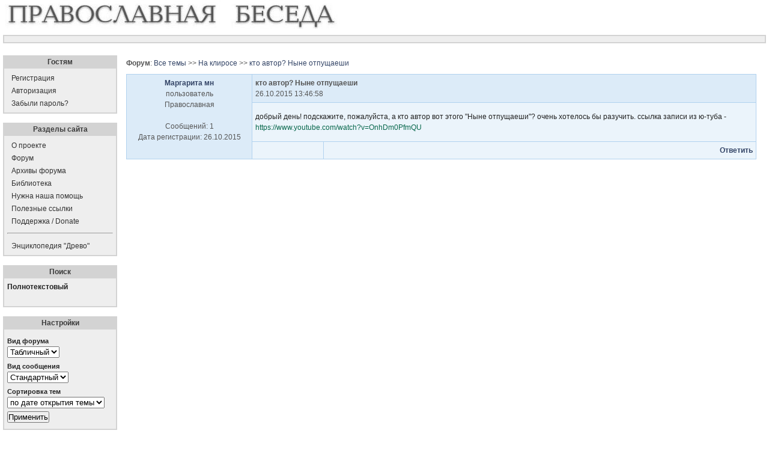

--- FILE ---
content_type: text/html; charset=UTF-8
request_url: https://pravbeseda.ru/forum/topic/867.html
body_size: 3177
content:
<!DOCTYPE html PUBLIC "-//W3C//DTD XHTML 1.0 Strict//EN" "http://www.w3.org/TR/xhtml1/DTD/xhtml1-strict.dtd">
<html xmlns="http://www.w3.org/1999/xhtml">
    <head>
	<meta http-equiv="content-type" content="text/html; charset=utf-8" />
	<meta name="language" content="ru" />
	<script type="text/javascript" src="/assets/6798f7f3/jquery.min.js"></script>
<script type="text/javascript" src="/assets/6798f7f3/jquery.yii.js"></script>
<title>кто автор? Ныне отпущаеши - форум</title>
	<meta name="title" content="кто автор? Ныне отпущаеши - форум" />
	<meta name='yandex-verification' content='775589add2c422c4' />
	<meta name="verify-admitad" content="813c76be57" />
	<link rel="shortcut icon" href="/favicon.ico" />
	<link rel="stylesheet" type="text/css" href="/css/pravbeseda.css" />	<link rel="stylesheet" type="text/css" href="/css/pbstyle.css" />	<link rel="stylesheet" type="text/css" href="/css/style.css" />	<!--[if lte IE 6]><link rel="stylesheet" type="text/css" href="/css/style_ie.css" /><![endif]-->
	<link rel="stylesheet" type="text/css" href="/css/wiki.css" />	<link rel="stylesheet" type="text/css" href="/css/form.css" />    </head>

    <body>

	<div id="wrapper">

<div id="header2">
    <a class="noborder" href="/"><img class="noborder" src="/images/design/header.jpg" alt="Православная Беседа" /></a></div><!-- #header-->

<div class="block">
    <div class="content">
    </div>
</div>

<div id="middle">

    <div id="container">
	<div id="content2">
	    <div id="cse" style="width:100%;"></div>
	    <div id="cse" style="width:100%;"></div>	    

<p>
    <b>Форум</b>: <a href="/forum.html">Все темы</a> >> <a href="/forum/regent.html">На клиросе</a> >> <a href="/forum/topic/867.html">кто автор? Ныне отпущаеши</a></p>
<table width="99%" class="message">
    <tr>
    <td rowspan="3" width="20%" class="author">
	
	    <b><a href="/user/show/margaritamn.html">Маргарита мн</a></b><br />пользователь<br />Православная<br /><br />Сообщений: 1<br />Дата регистрации: 26.10.2015    </td>
    <td colspan="2" class="title">
	<b>кто автор? Ныне отпущаеши</b>
	<br />26.10.2015 13:46:58	    </td>
</tr>
<tr>
    <td colspan="2" class="message"><p id="kmnt0_1">добрый день! подскажите, пожалуйста, а кто автор вот этого "Ныне отпущаеши"?  очень хотелось бы разучить. ссылка записи из ю-туба - <!--noindex--><a rel="nofollow" target="_blank" class="external" title="Внешняя ссылка (откроется в новом окне)" href="https://www.youtube.com/watch?v=OnhDm0PfmQU">https://www.youtube.com/watch?v=OnhDm0PfmQU</a><!--/noindex--></p>
</td>
</tr>
<tr>
    <td class="fmoder">
	        </td>
    <td class="fmenu">
	    <b><a href="/forum/reply/867.html">Ответить</a></b>
    </td>
</tr>
	</table>

	</div><!-- #content-->
    </div><!-- #container-->

    <div class="sidebar" id="sideLeft">
        <div class="block">
    <div class="header">Гостям</div>
    <div class="content">
	<a href="/user/registration.html">Регистрация</a><a href="/user/login.html">Авторизация</a><a href="/user/recovery.html">Забыли пароль?</a>    </div>
</div>
        <div class="block">
            <div class="header">Разделы сайта</div>
            <div class="content">
                <a href="/about.html">О проекте</a>                <a href="/forum.html">Форум</a>                <a href="/arc.html">Архивы форума</a>                                <a href="/library">Библиотека</a>
                <a href="/sos">Нужна наша помощь</a>
                <a href="/links">Полезные ссылки</a>
                <a href="/donate.html">Поддержка / Donate</a>                <hr />
                <a href="https://drevo-info.ru">Энциклопедия "Древо"</a>            </div>
        </div>
	<div class="block">
    <div class="header">Поиск</div>
    <div class="content">
	<b>Полнотекстовый</b><br />
	<div id="cse-search-form" style="width: 100%;">&nbsp;</div>
<script src="http://www.google.com/jsapi" type="text/javascript"></script>
<script type="text/javascript">
  google.load('search', '1', {language : 'ru'});
  google.setOnLoadCallback(function(){
    var customSearchControl = new google.search.CustomSearchControl('009447597500106569746:WMX1129551609');
    customSearchControl.setResultSetSize(google.search.Search.FILTERED_CSE_RESULTSET);
    var options = new google.search.DrawOptions();
    options.setSearchFormRoot('cse-search-form');
    customSearchControl.draw('cse', options);
  }, true);
</script>
<style type="text/css">
  .gs-webResult.gs-result .gs-visibleUrl-short {
    display:none;
  }
</style>

<link rel="stylesheet" type="text/css" href="/css/google.css" /><!--link rel="stylesheet" href="http://www.google.com/cse/style/look/default.css" type="text/css" /-->
    </div>
</div>
		<div class="block">
    <div class="header">Настройки</div>
    <div class="content">
	<div class="form">
	    <form action="/forum/topic/867.html" method="post">
<div style="display:none"><input type="hidden" value="2f5f02d7481eb007a5981fe8db2764b7252da9f2" name="YII_CSRF_TOKEN" /></div>	    	    <div class="row">
		<label for="SetForm_regim">Вид форума</label>		<select name="SetForm[regim]" id="SetForm_regim">
<option value="table" selected="selected">Табличный</option>
<option value="tree">Дерево</option>
<option value="modern">Модерн</option>
</select>	    </div>
	    <div class="row">
		<label for="SetForm_message">Вид сообщения</label>		<select name="SetForm[message]" id="SetForm_message">
<option value="standart" selected="selected">Стандартный</option>
<option value="compact">Компактный</option>
</select>	    </div>
	    <div class="row">
		<label for="SetForm_sort">Сортировка тем</label>		<select name="SetForm[sort]" id="SetForm_sort">
<option value="topic" selected="selected">по дате открытия темы</option>
<option value="lastmes">по послед. сообщению</option>
</select>	    </div>
	    <div class="row submit">
		<input type="submit" name="yt0" value="Применить" id="yt0" />	    </div>
	    </form>	</div>
    </div>
</div>
		
    </div><!-- .sidebar.sl -->

</div><!-- #middle-->

<div id="beforefooter"> </div>

</div><!-- #wrapper -->

<div id="footer">
    <div class="block2">
	<div class="content">
	    <noindex>
	    <a rel="nofollow" href="https://drevo-info.ru/" target="_blank"><img src="https://drevo-info.ru/images/banner.jpg" alt="Древо, энциклопедия" border="0" width="88" height="31" ></a>
	    </noindex>
 	    <noindex>
<!-- Rating@Mail.ru counter -->
<script type="text/javascript">
var _tmr = window._tmr || (window._tmr = []);
_tmr.push({id: "312851", type: "pageView", start: (new Date()).getTime()});
(function (d, w, id) {
  if (d.getElementById(id)) return;
  var ts = d.createElement("script"); ts.type = "text/javascript"; ts.async = true; ts.id = id;
  ts.src = (d.location.protocol == "https:" ? "https:" : "http:") + "//top-fwz1.mail.ru/js/code.js";
  var f = function () {var s = d.getElementsByTagName("script")[0]; s.parentNode.insertBefore(ts, s);};
  if (w.opera == "[object Opera]") { d.addEventListener("DOMContentLoaded", f, false); } else { f(); }
})(document, window, "topmailru-code");
</script><noscript><div>
<img src="//top-fwz1.mail.ru/counter?id=312851;js=na" style="border:0;position:absolute;left:-9999px;" alt="" />
</div></noscript>
<!-- //Rating@Mail.ru counter -->
<!-- Rating@Mail.ru logo -->
<a href="http://top.mail.ru/jump?from=312851">
<img src="//top-fwz1.mail.ru/counter?id=312851;t=464;l=1"
style="border:0;" height="31" width="88" alt="Рейтинг@Mail.ru" /></a>
<!-- //Rating@Mail.ru logo -->
</noindex>
	    <br />Powered by DrevoWiki based on Yii
	    
	</div>
    </div>
</div><!-- #footer -->

<script type="text/javascript">
/*<![CDATA[*/
jQuery(function($) {
jQuery('body').on('click','#yt0',function(){jQuery.yii.submitForm(this,'',{'YII_CSRF_TOKEN':'2f5f02d7481eb007a5981fe8db2764b7252da9f2'});return false;});
});
/*]]>*/
</script>
</body>
</html>

--- FILE ---
content_type: text/css
request_url: https://pravbeseda.ru/css/style.css
body_size: 412
content:
* {
	margin: 0;
	padding: 0;
}
html {
	height: 100%;
}
body {
	font: 12px/18px Arial, Tahoma, Verdana, sans-serif;
	color: #555555;
	height: 100%;
}

#wrapper {
	min-width: 1000px;
	max-width: 2000px;
	margin: 0 auto;
	min-height: 100%;
	height: auto !important;
	height: 100%;
}


/* Header
-----------------------------------------------------------------------------*/
#header {
	height: 150px;
	/*background: #FFE680;*/
}


/* Middle
-----------------------------------------------------------------------------*/
#middle {
	width: 100%;
	padding: 0 0 75px;
	height: 1%;
	position: relative;
}
#middle:after {
	content: '';
	clear: both;
	display: table;
}
#container {
	width: 100%;
	float: left;
	overflow: hidden;
}
#content {
	padding: 0 220px 0 220px;
}

#content2 {
	padding: 0 10px 0 210px;
	color:#555;
}


/* Sidebar Left
-----------------------------------------------------------------------------*/
#sideLeft {
	float: left;
	width: 200px;
	margin-left: -100%;
	position: relative;
	/*background: #B5E3FF;*/
}


/* Sidebar Right
-----------------------------------------------------------------------------*/
#sideRight {
	float: left;
	margin-right: -3px;
	width: 200px;
	margin-left: -200px;
	position: relative;
	/*background: #FFACAA;*/
}


/* Footer
-----------------------------------------------------------------------------*/
#footer {
	margin: -75px auto 0;
	min-width: 1000px;
	max-width: 2000px;
	height: 75px;
	/*background: #BFF08E;*/
	position: relative;
	text-align: center;
}

--- FILE ---
content_type: text/css
request_url: https://pravbeseda.ru/css/form.css
body_size: 769
content:
/**
 * CSS styles for forms generated by yiic.
 *
 * The styles can be applied to the following form structure:
 *
 * <div class="form">
 *     <div class="row">
 *         <label for="inputid">xyz</label>
 *         <input name="inputid" id="inputid" type="text" />
 *         <p class="hint">hint text</p>
 *     </div>
 *     <div class="row">
 *         <label for="inputid">xyz</label>
 *         <input name="inputid" id="inputid" type="text" />
 *         <p class="hint">hint text</p>
 *     </div>
 *     <div class="row buttons">
 *         <label for="inputid">xyz</label>
 *         <input name="inputid" id="inputid" type="text" />
 *         <p class="hint">hint text</p>
 *     </div>
 * </div>
 *
 * The above code will render the labels and input fields in separate lines.
 * In order to render them in the same line, please use the "wide" form as follows,
 *
 * <div class="wide form">
 *     ......
 * </div>
 *
 * @author Qiang Xue <qiang.xue@gmail.com>
 * @link http://www.yiiframework.com/
 * @copyright Copyright &copy; 2008-2010 Yii Software LLC
 * @license http://www.yiiframework.com/license/
 */

div.form
{
	margin: 0;
}

/*����� ���������� resize-line � textarea
div.form input,
div.form textarea,
div.form select
{
	margin: 0.2em 0 0.5em 0;
}*/

div.form fieldset
{
	border: 1px solid #DDD;
	padding: 10px;
	margin: 0 0 10px 0;
    -moz-border-radius:7px;
}

div.form label
{
	font-weight: bold;
	font-size: 0.9em;
	display: block;
}

div.form .row
{
	margin: 5px 0;
}

div.form .hint
{
	margin: 0;
	padding: 0;
	color: #999;
}

div.form .note
{
	font-style: italic;
}

div.form span.required
{
	color: red;
}

div.form label.error,
div.form span.error
{
	color: #C00;
}

div.form input.error,
div.form textarea.error,
div.form select.error
{
	background: #FEE;
	border-color: #C00;
}

div.form .errorSummary
{
	border: 2px solid #C00;
	padding: 7px 7px 12px 7px;
	margin: 0 0 20px 0;
	background: #FEE;
	font-size: 0.9em;
}

div.form .errorMessage
{
	color: red;
	font-size: 0.9em;
}

div.form .errorSummary p
{
	margin: 0;
	padding: 5px;
}

div.form .errorSummary ul
{
	margin: 0;
	padding: 0 0 0 20px;
}

div.wide form label
{
	float: left;
	margin-right: 10px;
	position: relative;
	text-align: right;
	width: 100px;
}

div.wideform label
{
	float: left;
	margin-right: 10px;
	position: relative;
	text-align: right;
}

div.wide form .row
{
	clear: left;
}

div.wide form .buttons
{
	clear: left;
	padding-left: 110px;
}

div.wide form .errorMessage
{
	margin: 0 0 0 110px;
}


--- FILE ---
content_type: text/css
request_url: https://pravbeseda.ru/css/google.css
body_size: 857
content:
/**
 * Default theme
 *
 */
/* Slight reset to make the preview have ample padding. */
.cse .gsc-control-cse,
.gsc-control-cse {
  padding: 0%;
  width: 100%;
  border-color: #FFFFFF;
  background-color: #FFFFFF;
}
.cse .gsc-branding,
.gsc-branding {
  display: none;
}
.cse .gsc-control-cse div,
.gsc-control-cse div {
  position: normal;
}
/* Selector for entire element. */
.cse .gsc-control-cse,
.gsc-control-cse {
  background-color: #f9f9f9;
  border: 1px solid;
  border-color: #ffffff;
}
.cse .gsc-control-cse:after,
.gsc-control-cse:after {
  content:".";
  display:block;
  height:0;
  clear:both;
  visibility:hidden;
}
.cse .gsc-resultsHeader,
.gsc-resultsHeader {
  border:none;
}
/* Search button */
.cse input.gsc-search-button,
input.gsc-search-button {
display:block;
clear:both;
padding: 0;
margin-left: 5px;
}
/* Inactive tab */
.cse .gsc-tabHeader.gsc-tabhInactive,
.gsc-tabHeader.gsc-tabhInactive {
  border-bottom: none;
  color: #666666;
  background-color: #e9e9e9;
  border: 1px solid;
  border-color: #e9e9e9;
  border-bottom: none;
}
/* Active tab */
.cse .gsc-tabHeader.gsc-tabhActive,
.gsc-tabHeader.gsc-tabhActive {
  background-color: #FFFFFF;
  border: 1px solid;
  border-top: 2px solid;
  border-color: #e9e9e9;
  border-top-color: #FF9900;
  border-bottom: none;
}
/* This is the tab bar bottom border. */
.cse .gsc-tabsArea,
.gsc-tabsArea {
  margin-top: 1em;
  border-bottom: 1px solid #e9e9e9;
  display: none;
}
/* Inner wrapper for a result */
.cse .gsc-webResult.gsc-result,
.gsc-webResult.gsc-result {
  padding: .25em;
  border: 1px solid;
  border-color: #ffffff;
  margin-bottom: .25em;
}
/* Result hover event styling */
.cse .gsc-webResult.gsc-result:hover,
.gsc-webResult.gsc-result:hover {
  border: 1px solid;
  border-color: #FFFFFF;
}
/*Promotion Settings*/
/* The entire promo */
.cse .gs-promotion.gs-result,
.gs-promotion.gs-result {
  background-color: #FFFFFF;
  border: 1px solid;
  border-color: #336699;
}
/* Promotion image */
.cse .gs-promotion.gs-result .gs-promotion-image,
.gs-promotion.gs-result .gs-promotion-image {}
/* Promotion title */
.cse .gs-promotion.gs-result a.gs-title:link,
.gs-promotion.gs-result a.gs-title:link {
  color: #334466;
}
.cse .gs-promotion.gs-result a.gs-title:visited,
.gs-promotion.gs-result a.gs-title:visited {
  color: #334466;
}
.cse .gs-promotion.gs-result a.gs-title:hover,
.gs-promotion.gs-result a.gs-title:hover {
  color: #334466;
}
.cse .gs-promotion.gs-result a.gs-title:active,
.gs-promotion.gs-result a.gs-title:active {
  color: #334466;
}
/* Promotion snippet */
.cse .gs-promotion.gs-result .gs-snippet,
.gs-promotion.gs-result .gs-snippet {
  color: #000000;
}
/* Promotion url */
.cse .gs-promotion.gs-result ..gs-visibleUrl,
.gs-promotion.gs-result .gs-visibleUrl {
  color: #008000;
}
/* Style for auto-completion table
 * .gsc-completion-selected : styling for a suggested query which the user has moused-over
 * .gsc-completion-container : styling for the table which contains the completions
 */
.gsc-completion-selected {
  background: #D5E2FF;
}
.gsc-completion-container {
  font-family: Arial, sans-serif;
  font-size: 13px;
  position: absolute;
  background: white;
  border: 1px solid #666666;
  margin-left: 0;
  margin-right: 0;
  /* The top, left, and width are set in JavaScript. */
}
